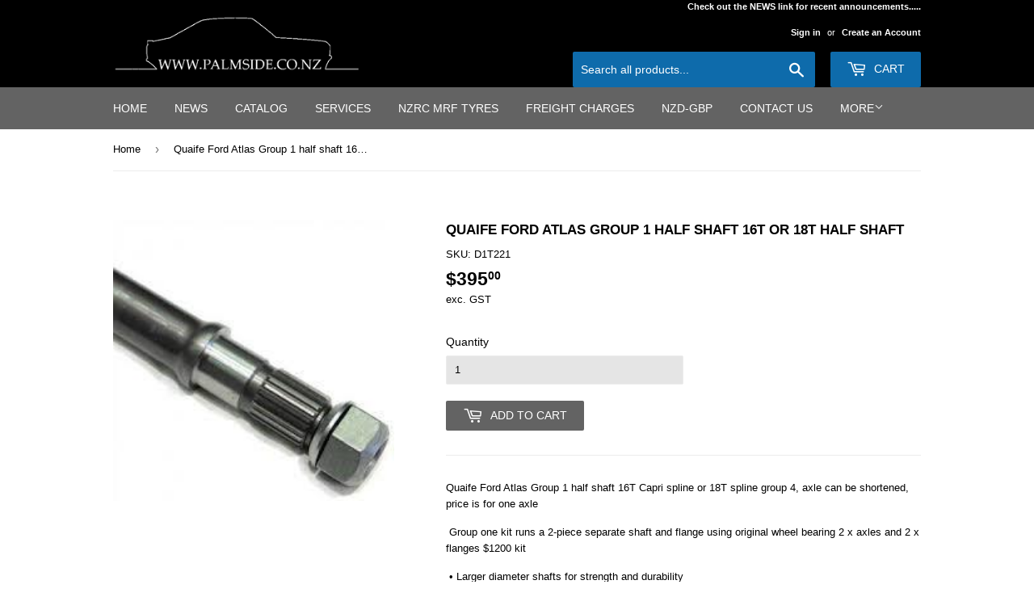

--- FILE ---
content_type: text/html; charset=utf-8
request_url: https://palmside.co.nz/products/atlas-group-1-half-shaft-16t-hd-half-shaft
body_size: 15815
content:
<!doctype html>
<!--[if lt IE 7]><html class="no-js lt-ie9 lt-ie8 lt-ie7" lang="en"> <![endif]-->
<!--[if IE 7]><html class="no-js lt-ie9 lt-ie8" lang="en"> <![endif]-->
<!--[if IE 8]><html class="no-js lt-ie9" lang="en"> <![endif]-->
<!--[if IE 9 ]><html class="ie9 no-js"> <![endif]-->
<!--[if (gt IE 9)|!(IE)]><!--> <html class="no-touch no-js"> <!--<![endif]-->
<head>
  <script>(function(H){H.className=H.className.replace(/\bno-js\b/,'js')})(document.documentElement)</script>
  <!-- Basic page needs ================================================== -->
  <meta charset="utf-8">
  <meta http-equiv="X-UA-Compatible" content="IE=edge,chrome=1">

  
  <link rel="shortcut icon" href="//palmside.co.nz/cdn/shop/files/favicon-1024_32x32.png?v=1613663688" type="image/png" />
  

  <!-- Title and description ================================================== -->
  <title>
  Quaife Ford Atlas Group 1 half shaft 16T or 18T Half Shaft &ndash; Palmside NZ
  </title>


  
    <meta name="description" content="Quaife Ford Atlas Group 1 half shaft 16T Capri spline or 18T spline group 4, axle can be shortened, price is for one axle  Group one kit runs a 2-piece separate shaft and flange using original wheel bearing 2 x axles and 2 x flanges $1200 kit  • Larger diameter shafts for strength and durability  • Flange is used to re">
  

  <!-- Product meta ================================================== -->
  <!-- /snippets/social-meta-tags.liquid -->




<meta property="og:site_name" content="Palmside NZ">
<meta property="og:url" content="https://palmside.co.nz/products/atlas-group-1-half-shaft-16t-hd-half-shaft">
<meta property="og:title" content="Quaife Ford Atlas Group 1 half shaft 16T or 18T Half Shaft">
<meta property="og:type" content="product">
<meta property="og:description" content="Quaife Ford Atlas Group 1 half shaft 16T Capri spline or 18T spline group 4, axle can be shortened, price is for one axle  Group one kit runs a 2-piece separate shaft and flange using original wheel bearing 2 x axles and 2 x flanges $1200 kit  • Larger diameter shafts for strength and durability  • Flange is used to re">

  <meta property="og:price:amount" content="395.00">
  <meta property="og:price:currency" content="NZD">

<meta property="og:image" content="http://palmside.co.nz/cdn/shop/products/e29e470031f2ba6d0399f2b822ce569c_540x_b633bacc-487b-4bfc-aa89-830731cbdd29_1200x1200.jpg?v=1621121347">
<meta property="og:image:secure_url" content="https://palmside.co.nz/cdn/shop/products/e29e470031f2ba6d0399f2b822ce569c_540x_b633bacc-487b-4bfc-aa89-830731cbdd29_1200x1200.jpg?v=1621121347">


<meta name="twitter:card" content="summary_large_image">
<meta name="twitter:title" content="Quaife Ford Atlas Group 1 half shaft 16T or 18T Half Shaft">
<meta name="twitter:description" content="Quaife Ford Atlas Group 1 half shaft 16T Capri spline or 18T spline group 4, axle can be shortened, price is for one axle  Group one kit runs a 2-piece separate shaft and flange using original wheel bearing 2 x axles and 2 x flanges $1200 kit  • Larger diameter shafts for strength and durability  • Flange is used to re">


  <!-- Helpers ================================================== -->
  <link rel="canonical" href="https://palmside.co.nz/products/atlas-group-1-half-shaft-16t-hd-half-shaft">
  <meta name="viewport" content="width=device-width,initial-scale=1">

  <!-- CSS ================================================== -->
  <link href="//palmside.co.nz/cdn/shop/t/3/assets/theme.scss.css?v=170783666304789381181767857713" rel="stylesheet" type="text/css" media="all" />
  




  <!-- Header hook for plugins ================================================== -->
  <script>window.performance && window.performance.mark && window.performance.mark('shopify.content_for_header.start');</script><meta id="shopify-digital-wallet" name="shopify-digital-wallet" content="/30990640/digital_wallets/dialog">
<link rel="alternate" type="application/json+oembed" href="https://palmside.co.nz/products/atlas-group-1-half-shaft-16t-hd-half-shaft.oembed">
<script async="async" src="/checkouts/internal/preloads.js?locale=en-NZ"></script>
<script id="shopify-features" type="application/json">{"accessToken":"57eb5f4102fde8d0499044daf8f35713","betas":["rich-media-storefront-analytics"],"domain":"palmside.co.nz","predictiveSearch":true,"shopId":30990640,"locale":"en"}</script>
<script>var Shopify = Shopify || {};
Shopify.shop = "palmside-nz-ltd.myshopify.com";
Shopify.locale = "en";
Shopify.currency = {"active":"NZD","rate":"1.0"};
Shopify.country = "NZ";
Shopify.theme = {"name":"Supply","id":12034342967,"schema_name":"Supply","schema_version":"3.1.0","theme_store_id":679,"role":"main"};
Shopify.theme.handle = "null";
Shopify.theme.style = {"id":null,"handle":null};
Shopify.cdnHost = "palmside.co.nz/cdn";
Shopify.routes = Shopify.routes || {};
Shopify.routes.root = "/";</script>
<script type="module">!function(o){(o.Shopify=o.Shopify||{}).modules=!0}(window);</script>
<script>!function(o){function n(){var o=[];function n(){o.push(Array.prototype.slice.apply(arguments))}return n.q=o,n}var t=o.Shopify=o.Shopify||{};t.loadFeatures=n(),t.autoloadFeatures=n()}(window);</script>
<script id="shop-js-analytics" type="application/json">{"pageType":"product"}</script>
<script defer="defer" async type="module" src="//palmside.co.nz/cdn/shopifycloud/shop-js/modules/v2/client.init-shop-cart-sync_BdyHc3Nr.en.esm.js"></script>
<script defer="defer" async type="module" src="//palmside.co.nz/cdn/shopifycloud/shop-js/modules/v2/chunk.common_Daul8nwZ.esm.js"></script>
<script type="module">
  await import("//palmside.co.nz/cdn/shopifycloud/shop-js/modules/v2/client.init-shop-cart-sync_BdyHc3Nr.en.esm.js");
await import("//palmside.co.nz/cdn/shopifycloud/shop-js/modules/v2/chunk.common_Daul8nwZ.esm.js");

  window.Shopify.SignInWithShop?.initShopCartSync?.({"fedCMEnabled":true,"windoidEnabled":true});

</script>
<script id="__st">var __st={"a":30990640,"offset":46800,"reqid":"59bc1c34-b06d-4c38-aa1c-7c92b3f54647-1768974807","pageurl":"palmside.co.nz\/products\/atlas-group-1-half-shaft-16t-hd-half-shaft","u":"8b83abe69e16","p":"product","rtyp":"product","rid":514418769975};</script>
<script>window.ShopifyPaypalV4VisibilityTracking = true;</script>
<script id="captcha-bootstrap">!function(){'use strict';const t='contact',e='account',n='new_comment',o=[[t,t],['blogs',n],['comments',n],[t,'customer']],c=[[e,'customer_login'],[e,'guest_login'],[e,'recover_customer_password'],[e,'create_customer']],r=t=>t.map((([t,e])=>`form[action*='/${t}']:not([data-nocaptcha='true']) input[name='form_type'][value='${e}']`)).join(','),a=t=>()=>t?[...document.querySelectorAll(t)].map((t=>t.form)):[];function s(){const t=[...o],e=r(t);return a(e)}const i='password',u='form_key',d=['recaptcha-v3-token','g-recaptcha-response','h-captcha-response',i],f=()=>{try{return window.sessionStorage}catch{return}},m='__shopify_v',_=t=>t.elements[u];function p(t,e,n=!1){try{const o=window.sessionStorage,c=JSON.parse(o.getItem(e)),{data:r}=function(t){const{data:e,action:n}=t;return t[m]||n?{data:e,action:n}:{data:t,action:n}}(c);for(const[e,n]of Object.entries(r))t.elements[e]&&(t.elements[e].value=n);n&&o.removeItem(e)}catch(o){console.error('form repopulation failed',{error:o})}}const l='form_type',E='cptcha';function T(t){t.dataset[E]=!0}const w=window,h=w.document,L='Shopify',v='ce_forms',y='captcha';let A=!1;((t,e)=>{const n=(g='f06e6c50-85a8-45c8-87d0-21a2b65856fe',I='https://cdn.shopify.com/shopifycloud/storefront-forms-hcaptcha/ce_storefront_forms_captcha_hcaptcha.v1.5.2.iife.js',D={infoText:'Protected by hCaptcha',privacyText:'Privacy',termsText:'Terms'},(t,e,n)=>{const o=w[L][v],c=o.bindForm;if(c)return c(t,g,e,D).then(n);var r;o.q.push([[t,g,e,D],n]),r=I,A||(h.body.append(Object.assign(h.createElement('script'),{id:'captcha-provider',async:!0,src:r})),A=!0)});var g,I,D;w[L]=w[L]||{},w[L][v]=w[L][v]||{},w[L][v].q=[],w[L][y]=w[L][y]||{},w[L][y].protect=function(t,e){n(t,void 0,e),T(t)},Object.freeze(w[L][y]),function(t,e,n,w,h,L){const[v,y,A,g]=function(t,e,n){const i=e?o:[],u=t?c:[],d=[...i,...u],f=r(d),m=r(i),_=r(d.filter((([t,e])=>n.includes(e))));return[a(f),a(m),a(_),s()]}(w,h,L),I=t=>{const e=t.target;return e instanceof HTMLFormElement?e:e&&e.form},D=t=>v().includes(t);t.addEventListener('submit',(t=>{const e=I(t);if(!e)return;const n=D(e)&&!e.dataset.hcaptchaBound&&!e.dataset.recaptchaBound,o=_(e),c=g().includes(e)&&(!o||!o.value);(n||c)&&t.preventDefault(),c&&!n&&(function(t){try{if(!f())return;!function(t){const e=f();if(!e)return;const n=_(t);if(!n)return;const o=n.value;o&&e.removeItem(o)}(t);const e=Array.from(Array(32),(()=>Math.random().toString(36)[2])).join('');!function(t,e){_(t)||t.append(Object.assign(document.createElement('input'),{type:'hidden',name:u})),t.elements[u].value=e}(t,e),function(t,e){const n=f();if(!n)return;const o=[...t.querySelectorAll(`input[type='${i}']`)].map((({name:t})=>t)),c=[...d,...o],r={};for(const[a,s]of new FormData(t).entries())c.includes(a)||(r[a]=s);n.setItem(e,JSON.stringify({[m]:1,action:t.action,data:r}))}(t,e)}catch(e){console.error('failed to persist form',e)}}(e),e.submit())}));const S=(t,e)=>{t&&!t.dataset[E]&&(n(t,e.some((e=>e===t))),T(t))};for(const o of['focusin','change'])t.addEventListener(o,(t=>{const e=I(t);D(e)&&S(e,y())}));const B=e.get('form_key'),M=e.get(l),P=B&&M;t.addEventListener('DOMContentLoaded',(()=>{const t=y();if(P)for(const e of t)e.elements[l].value===M&&p(e,B);[...new Set([...A(),...v().filter((t=>'true'===t.dataset.shopifyCaptcha))])].forEach((e=>S(e,t)))}))}(h,new URLSearchParams(w.location.search),n,t,e,['guest_login'])})(!0,!0)}();</script>
<script integrity="sha256-4kQ18oKyAcykRKYeNunJcIwy7WH5gtpwJnB7kiuLZ1E=" data-source-attribution="shopify.loadfeatures" defer="defer" src="//palmside.co.nz/cdn/shopifycloud/storefront/assets/storefront/load_feature-a0a9edcb.js" crossorigin="anonymous"></script>
<script data-source-attribution="shopify.dynamic_checkout.dynamic.init">var Shopify=Shopify||{};Shopify.PaymentButton=Shopify.PaymentButton||{isStorefrontPortableWallets:!0,init:function(){window.Shopify.PaymentButton.init=function(){};var t=document.createElement("script");t.src="https://palmside.co.nz/cdn/shopifycloud/portable-wallets/latest/portable-wallets.en.js",t.type="module",document.head.appendChild(t)}};
</script>
<script data-source-attribution="shopify.dynamic_checkout.buyer_consent">
  function portableWalletsHideBuyerConsent(e){var t=document.getElementById("shopify-buyer-consent"),n=document.getElementById("shopify-subscription-policy-button");t&&n&&(t.classList.add("hidden"),t.setAttribute("aria-hidden","true"),n.removeEventListener("click",e))}function portableWalletsShowBuyerConsent(e){var t=document.getElementById("shopify-buyer-consent"),n=document.getElementById("shopify-subscription-policy-button");t&&n&&(t.classList.remove("hidden"),t.removeAttribute("aria-hidden"),n.addEventListener("click",e))}window.Shopify?.PaymentButton&&(window.Shopify.PaymentButton.hideBuyerConsent=portableWalletsHideBuyerConsent,window.Shopify.PaymentButton.showBuyerConsent=portableWalletsShowBuyerConsent);
</script>
<script data-source-attribution="shopify.dynamic_checkout.cart.bootstrap">document.addEventListener("DOMContentLoaded",(function(){function t(){return document.querySelector("shopify-accelerated-checkout-cart, shopify-accelerated-checkout")}if(t())Shopify.PaymentButton.init();else{new MutationObserver((function(e,n){t()&&(Shopify.PaymentButton.init(),n.disconnect())})).observe(document.body,{childList:!0,subtree:!0})}}));
</script>

<script>window.performance && window.performance.mark && window.performance.mark('shopify.content_for_header.end');</script>

  

<!--[if lt IE 9]>
<script src="//cdnjs.cloudflare.com/ajax/libs/html5shiv/3.7.2/html5shiv.min.js" type="text/javascript"></script>
<script src="//palmside.co.nz/cdn/shop/t/3/assets/respond.min.js?v=1052" type="text/javascript"></script>
<link href="//palmside.co.nz/cdn/shop/t/3/assets/respond-proxy.html" id="respond-proxy" rel="respond-proxy" />
<link href="//palmside.co.nz/search?q=4ec92b177b18c83d938c5da0029a3382" id="respond-redirect" rel="respond-redirect" />
<script src="//palmside.co.nz/search?q=4ec92b177b18c83d938c5da0029a3382" type="text/javascript"></script>
<![endif]-->
<!--[if (lte IE 9) ]><script src="//palmside.co.nz/cdn/shop/t/3/assets/match-media.min.js?v=1052" type="text/javascript"></script><![endif]-->


  
  

  <script src="//palmside.co.nz/cdn/shop/t/3/assets/jquery-2.2.3.min.js?v=58211863146907186831520493464" type="text/javascript"></script>

  <!--[if (gt IE 9)|!(IE)]><!--><script src="//palmside.co.nz/cdn/shop/t/3/assets/lazysizes.min.js?v=8147953233334221341520493464" async="async"></script><!--<![endif]-->
  <!--[if lte IE 9]><script src="//palmside.co.nz/cdn/shop/t/3/assets/lazysizes.min.js?v=8147953233334221341520493464"></script><![endif]-->

  <!--[if (gt IE 9)|!(IE)]><!--><script src="//palmside.co.nz/cdn/shop/t/3/assets/vendor.js?v=36233103725173156861520493465" defer="defer"></script><!--<![endif]-->
  <!--[if lte IE 9]><script src="//palmside.co.nz/cdn/shop/t/3/assets/vendor.js?v=36233103725173156861520493465"></script><![endif]-->

  <!--[if (gt IE 9)|!(IE)]><!--><script src="//palmside.co.nz/cdn/shop/t/3/assets/theme.js?v=38271091132627459361709817953" defer="defer"></script><!--<![endif]-->
  <!--[if lte IE 9]><script src="//palmside.co.nz/cdn/shop/t/3/assets/theme.js?v=38271091132627459361709817953"></script><![endif]-->


<link href="https://cdn.shopify.com/extensions/019bd76e-f981-7580-9227-e5919beef557/magical-mandatory-fees-191/assets/magical-mandatory-fees.css" rel="stylesheet" type="text/css" media="all">
<link href="https://monorail-edge.shopifysvc.com" rel="dns-prefetch">
<script>(function(){if ("sendBeacon" in navigator && "performance" in window) {try {var session_token_from_headers = performance.getEntriesByType('navigation')[0].serverTiming.find(x => x.name == '_s').description;} catch {var session_token_from_headers = undefined;}var session_cookie_matches = document.cookie.match(/_shopify_s=([^;]*)/);var session_token_from_cookie = session_cookie_matches && session_cookie_matches.length === 2 ? session_cookie_matches[1] : "";var session_token = session_token_from_headers || session_token_from_cookie || "";function handle_abandonment_event(e) {var entries = performance.getEntries().filter(function(entry) {return /monorail-edge.shopifysvc.com/.test(entry.name);});if (!window.abandonment_tracked && entries.length === 0) {window.abandonment_tracked = true;var currentMs = Date.now();var navigation_start = performance.timing.navigationStart;var payload = {shop_id: 30990640,url: window.location.href,navigation_start,duration: currentMs - navigation_start,session_token,page_type: "product"};window.navigator.sendBeacon("https://monorail-edge.shopifysvc.com/v1/produce", JSON.stringify({schema_id: "online_store_buyer_site_abandonment/1.1",payload: payload,metadata: {event_created_at_ms: currentMs,event_sent_at_ms: currentMs}}));}}window.addEventListener('pagehide', handle_abandonment_event);}}());</script>
<script id="web-pixels-manager-setup">(function e(e,d,r,n,o){if(void 0===o&&(o={}),!Boolean(null===(a=null===(i=window.Shopify)||void 0===i?void 0:i.analytics)||void 0===a?void 0:a.replayQueue)){var i,a;window.Shopify=window.Shopify||{};var t=window.Shopify;t.analytics=t.analytics||{};var s=t.analytics;s.replayQueue=[],s.publish=function(e,d,r){return s.replayQueue.push([e,d,r]),!0};try{self.performance.mark("wpm:start")}catch(e){}var l=function(){var e={modern:/Edge?\/(1{2}[4-9]|1[2-9]\d|[2-9]\d{2}|\d{4,})\.\d+(\.\d+|)|Firefox\/(1{2}[4-9]|1[2-9]\d|[2-9]\d{2}|\d{4,})\.\d+(\.\d+|)|Chrom(ium|e)\/(9{2}|\d{3,})\.\d+(\.\d+|)|(Maci|X1{2}).+ Version\/(15\.\d+|(1[6-9]|[2-9]\d|\d{3,})\.\d+)([,.]\d+|)( \(\w+\)|)( Mobile\/\w+|) Safari\/|Chrome.+OPR\/(9{2}|\d{3,})\.\d+\.\d+|(CPU[ +]OS|iPhone[ +]OS|CPU[ +]iPhone|CPU IPhone OS|CPU iPad OS)[ +]+(15[._]\d+|(1[6-9]|[2-9]\d|\d{3,})[._]\d+)([._]\d+|)|Android:?[ /-](13[3-9]|1[4-9]\d|[2-9]\d{2}|\d{4,})(\.\d+|)(\.\d+|)|Android.+Firefox\/(13[5-9]|1[4-9]\d|[2-9]\d{2}|\d{4,})\.\d+(\.\d+|)|Android.+Chrom(ium|e)\/(13[3-9]|1[4-9]\d|[2-9]\d{2}|\d{4,})\.\d+(\.\d+|)|SamsungBrowser\/([2-9]\d|\d{3,})\.\d+/,legacy:/Edge?\/(1[6-9]|[2-9]\d|\d{3,})\.\d+(\.\d+|)|Firefox\/(5[4-9]|[6-9]\d|\d{3,})\.\d+(\.\d+|)|Chrom(ium|e)\/(5[1-9]|[6-9]\d|\d{3,})\.\d+(\.\d+|)([\d.]+$|.*Safari\/(?![\d.]+ Edge\/[\d.]+$))|(Maci|X1{2}).+ Version\/(10\.\d+|(1[1-9]|[2-9]\d|\d{3,})\.\d+)([,.]\d+|)( \(\w+\)|)( Mobile\/\w+|) Safari\/|Chrome.+OPR\/(3[89]|[4-9]\d|\d{3,})\.\d+\.\d+|(CPU[ +]OS|iPhone[ +]OS|CPU[ +]iPhone|CPU IPhone OS|CPU iPad OS)[ +]+(10[._]\d+|(1[1-9]|[2-9]\d|\d{3,})[._]\d+)([._]\d+|)|Android:?[ /-](13[3-9]|1[4-9]\d|[2-9]\d{2}|\d{4,})(\.\d+|)(\.\d+|)|Mobile Safari.+OPR\/([89]\d|\d{3,})\.\d+\.\d+|Android.+Firefox\/(13[5-9]|1[4-9]\d|[2-9]\d{2}|\d{4,})\.\d+(\.\d+|)|Android.+Chrom(ium|e)\/(13[3-9]|1[4-9]\d|[2-9]\d{2}|\d{4,})\.\d+(\.\d+|)|Android.+(UC? ?Browser|UCWEB|U3)[ /]?(15\.([5-9]|\d{2,})|(1[6-9]|[2-9]\d|\d{3,})\.\d+)\.\d+|SamsungBrowser\/(5\.\d+|([6-9]|\d{2,})\.\d+)|Android.+MQ{2}Browser\/(14(\.(9|\d{2,})|)|(1[5-9]|[2-9]\d|\d{3,})(\.\d+|))(\.\d+|)|K[Aa][Ii]OS\/(3\.\d+|([4-9]|\d{2,})\.\d+)(\.\d+|)/},d=e.modern,r=e.legacy,n=navigator.userAgent;return n.match(d)?"modern":n.match(r)?"legacy":"unknown"}(),u="modern"===l?"modern":"legacy",c=(null!=n?n:{modern:"",legacy:""})[u],f=function(e){return[e.baseUrl,"/wpm","/b",e.hashVersion,"modern"===e.buildTarget?"m":"l",".js"].join("")}({baseUrl:d,hashVersion:r,buildTarget:u}),m=function(e){var d=e.version,r=e.bundleTarget,n=e.surface,o=e.pageUrl,i=e.monorailEndpoint;return{emit:function(e){var a=e.status,t=e.errorMsg,s=(new Date).getTime(),l=JSON.stringify({metadata:{event_sent_at_ms:s},events:[{schema_id:"web_pixels_manager_load/3.1",payload:{version:d,bundle_target:r,page_url:o,status:a,surface:n,error_msg:t},metadata:{event_created_at_ms:s}}]});if(!i)return console&&console.warn&&console.warn("[Web Pixels Manager] No Monorail endpoint provided, skipping logging."),!1;try{return self.navigator.sendBeacon.bind(self.navigator)(i,l)}catch(e){}var u=new XMLHttpRequest;try{return u.open("POST",i,!0),u.setRequestHeader("Content-Type","text/plain"),u.send(l),!0}catch(e){return console&&console.warn&&console.warn("[Web Pixels Manager] Got an unhandled error while logging to Monorail."),!1}}}}({version:r,bundleTarget:l,surface:e.surface,pageUrl:self.location.href,monorailEndpoint:e.monorailEndpoint});try{o.browserTarget=l,function(e){var d=e.src,r=e.async,n=void 0===r||r,o=e.onload,i=e.onerror,a=e.sri,t=e.scriptDataAttributes,s=void 0===t?{}:t,l=document.createElement("script"),u=document.querySelector("head"),c=document.querySelector("body");if(l.async=n,l.src=d,a&&(l.integrity=a,l.crossOrigin="anonymous"),s)for(var f in s)if(Object.prototype.hasOwnProperty.call(s,f))try{l.dataset[f]=s[f]}catch(e){}if(o&&l.addEventListener("load",o),i&&l.addEventListener("error",i),u)u.appendChild(l);else{if(!c)throw new Error("Did not find a head or body element to append the script");c.appendChild(l)}}({src:f,async:!0,onload:function(){if(!function(){var e,d;return Boolean(null===(d=null===(e=window.Shopify)||void 0===e?void 0:e.analytics)||void 0===d?void 0:d.initialized)}()){var d=window.webPixelsManager.init(e)||void 0;if(d){var r=window.Shopify.analytics;r.replayQueue.forEach((function(e){var r=e[0],n=e[1],o=e[2];d.publishCustomEvent(r,n,o)})),r.replayQueue=[],r.publish=d.publishCustomEvent,r.visitor=d.visitor,r.initialized=!0}}},onerror:function(){return m.emit({status:"failed",errorMsg:"".concat(f," has failed to load")})},sri:function(e){var d=/^sha384-[A-Za-z0-9+/=]+$/;return"string"==typeof e&&d.test(e)}(c)?c:"",scriptDataAttributes:o}),m.emit({status:"loading"})}catch(e){m.emit({status:"failed",errorMsg:(null==e?void 0:e.message)||"Unknown error"})}}})({shopId: 30990640,storefrontBaseUrl: "https://palmside.co.nz",extensionsBaseUrl: "https://extensions.shopifycdn.com/cdn/shopifycloud/web-pixels-manager",monorailEndpoint: "https://monorail-edge.shopifysvc.com/unstable/produce_batch",surface: "storefront-renderer",enabledBetaFlags: ["2dca8a86"],webPixelsConfigList: [{"id":"644284581","configuration":"{\"config\":\"{\\\"pixel_id\\\":\\\"G-CG3QH63M82\\\",\\\"gtag_events\\\":[{\\\"type\\\":\\\"purchase\\\",\\\"action_label\\\":\\\"G-CG3QH63M82\\\"},{\\\"type\\\":\\\"page_view\\\",\\\"action_label\\\":\\\"G-CG3QH63M82\\\"},{\\\"type\\\":\\\"view_item\\\",\\\"action_label\\\":\\\"G-CG3QH63M82\\\"},{\\\"type\\\":\\\"search\\\",\\\"action_label\\\":\\\"G-CG3QH63M82\\\"},{\\\"type\\\":\\\"add_to_cart\\\",\\\"action_label\\\":\\\"G-CG3QH63M82\\\"},{\\\"type\\\":\\\"begin_checkout\\\",\\\"action_label\\\":\\\"G-CG3QH63M82\\\"},{\\\"type\\\":\\\"add_payment_info\\\",\\\"action_label\\\":\\\"G-CG3QH63M82\\\"}],\\\"enable_monitoring_mode\\\":false}\"}","eventPayloadVersion":"v1","runtimeContext":"OPEN","scriptVersion":"b2a88bafab3e21179ed38636efcd8a93","type":"APP","apiClientId":1780363,"privacyPurposes":[],"dataSharingAdjustments":{"protectedCustomerApprovalScopes":["read_customer_address","read_customer_email","read_customer_name","read_customer_personal_data","read_customer_phone"]}},{"id":"shopify-app-pixel","configuration":"{}","eventPayloadVersion":"v1","runtimeContext":"STRICT","scriptVersion":"0450","apiClientId":"shopify-pixel","type":"APP","privacyPurposes":["ANALYTICS","MARKETING"]},{"id":"shopify-custom-pixel","eventPayloadVersion":"v1","runtimeContext":"LAX","scriptVersion":"0450","apiClientId":"shopify-pixel","type":"CUSTOM","privacyPurposes":["ANALYTICS","MARKETING"]}],isMerchantRequest: false,initData: {"shop":{"name":"Palmside NZ","paymentSettings":{"currencyCode":"NZD"},"myshopifyDomain":"palmside-nz-ltd.myshopify.com","countryCode":"NZ","storefrontUrl":"https:\/\/palmside.co.nz"},"customer":null,"cart":null,"checkout":null,"productVariants":[{"price":{"amount":395.0,"currencyCode":"NZD"},"product":{"title":"Quaife Ford Atlas Group 1 half shaft 16T or 18T Half Shaft","vendor":"Quaife","id":"514418769975","untranslatedTitle":"Quaife Ford Atlas Group 1 half shaft 16T or 18T Half Shaft","url":"\/products\/atlas-group-1-half-shaft-16t-hd-half-shaft","type":"Axle"},"id":"6944177061943","image":{"src":"\/\/palmside.co.nz\/cdn\/shop\/products\/e29e470031f2ba6d0399f2b822ce569c_540x_b633bacc-487b-4bfc-aa89-830731cbdd29.jpg?v=1621121347"},"sku":"D1T221","title":"Default Title","untranslatedTitle":"Default Title"}],"purchasingCompany":null},},"https://palmside.co.nz/cdn","fcfee988w5aeb613cpc8e4bc33m6693e112",{"modern":"","legacy":""},{"shopId":"30990640","storefrontBaseUrl":"https:\/\/palmside.co.nz","extensionBaseUrl":"https:\/\/extensions.shopifycdn.com\/cdn\/shopifycloud\/web-pixels-manager","surface":"storefront-renderer","enabledBetaFlags":"[\"2dca8a86\"]","isMerchantRequest":"false","hashVersion":"fcfee988w5aeb613cpc8e4bc33m6693e112","publish":"custom","events":"[[\"page_viewed\",{}],[\"product_viewed\",{\"productVariant\":{\"price\":{\"amount\":395.0,\"currencyCode\":\"NZD\"},\"product\":{\"title\":\"Quaife Ford Atlas Group 1 half shaft 16T or 18T Half Shaft\",\"vendor\":\"Quaife\",\"id\":\"514418769975\",\"untranslatedTitle\":\"Quaife Ford Atlas Group 1 half shaft 16T or 18T Half Shaft\",\"url\":\"\/products\/atlas-group-1-half-shaft-16t-hd-half-shaft\",\"type\":\"Axle\"},\"id\":\"6944177061943\",\"image\":{\"src\":\"\/\/palmside.co.nz\/cdn\/shop\/products\/e29e470031f2ba6d0399f2b822ce569c_540x_b633bacc-487b-4bfc-aa89-830731cbdd29.jpg?v=1621121347\"},\"sku\":\"D1T221\",\"title\":\"Default Title\",\"untranslatedTitle\":\"Default Title\"}}]]"});</script><script>
  window.ShopifyAnalytics = window.ShopifyAnalytics || {};
  window.ShopifyAnalytics.meta = window.ShopifyAnalytics.meta || {};
  window.ShopifyAnalytics.meta.currency = 'NZD';
  var meta = {"product":{"id":514418769975,"gid":"gid:\/\/shopify\/Product\/514418769975","vendor":"Quaife","type":"Axle","handle":"atlas-group-1-half-shaft-16t-hd-half-shaft","variants":[{"id":6944177061943,"price":39500,"name":"Quaife Ford Atlas Group 1 half shaft 16T or 18T Half Shaft","public_title":null,"sku":"D1T221"}],"remote":false},"page":{"pageType":"product","resourceType":"product","resourceId":514418769975,"requestId":"59bc1c34-b06d-4c38-aa1c-7c92b3f54647-1768974807"}};
  for (var attr in meta) {
    window.ShopifyAnalytics.meta[attr] = meta[attr];
  }
</script>
<script class="analytics">
  (function () {
    var customDocumentWrite = function(content) {
      var jquery = null;

      if (window.jQuery) {
        jquery = window.jQuery;
      } else if (window.Checkout && window.Checkout.$) {
        jquery = window.Checkout.$;
      }

      if (jquery) {
        jquery('body').append(content);
      }
    };

    var hasLoggedConversion = function(token) {
      if (token) {
        return document.cookie.indexOf('loggedConversion=' + token) !== -1;
      }
      return false;
    }

    var setCookieIfConversion = function(token) {
      if (token) {
        var twoMonthsFromNow = new Date(Date.now());
        twoMonthsFromNow.setMonth(twoMonthsFromNow.getMonth() + 2);

        document.cookie = 'loggedConversion=' + token + '; expires=' + twoMonthsFromNow;
      }
    }

    var trekkie = window.ShopifyAnalytics.lib = window.trekkie = window.trekkie || [];
    if (trekkie.integrations) {
      return;
    }
    trekkie.methods = [
      'identify',
      'page',
      'ready',
      'track',
      'trackForm',
      'trackLink'
    ];
    trekkie.factory = function(method) {
      return function() {
        var args = Array.prototype.slice.call(arguments);
        args.unshift(method);
        trekkie.push(args);
        return trekkie;
      };
    };
    for (var i = 0; i < trekkie.methods.length; i++) {
      var key = trekkie.methods[i];
      trekkie[key] = trekkie.factory(key);
    }
    trekkie.load = function(config) {
      trekkie.config = config || {};
      trekkie.config.initialDocumentCookie = document.cookie;
      var first = document.getElementsByTagName('script')[0];
      var script = document.createElement('script');
      script.type = 'text/javascript';
      script.onerror = function(e) {
        var scriptFallback = document.createElement('script');
        scriptFallback.type = 'text/javascript';
        scriptFallback.onerror = function(error) {
                var Monorail = {
      produce: function produce(monorailDomain, schemaId, payload) {
        var currentMs = new Date().getTime();
        var event = {
          schema_id: schemaId,
          payload: payload,
          metadata: {
            event_created_at_ms: currentMs,
            event_sent_at_ms: currentMs
          }
        };
        return Monorail.sendRequest("https://" + monorailDomain + "/v1/produce", JSON.stringify(event));
      },
      sendRequest: function sendRequest(endpointUrl, payload) {
        // Try the sendBeacon API
        if (window && window.navigator && typeof window.navigator.sendBeacon === 'function' && typeof window.Blob === 'function' && !Monorail.isIos12()) {
          var blobData = new window.Blob([payload], {
            type: 'text/plain'
          });

          if (window.navigator.sendBeacon(endpointUrl, blobData)) {
            return true;
          } // sendBeacon was not successful

        } // XHR beacon

        var xhr = new XMLHttpRequest();

        try {
          xhr.open('POST', endpointUrl);
          xhr.setRequestHeader('Content-Type', 'text/plain');
          xhr.send(payload);
        } catch (e) {
          console.log(e);
        }

        return false;
      },
      isIos12: function isIos12() {
        return window.navigator.userAgent.lastIndexOf('iPhone; CPU iPhone OS 12_') !== -1 || window.navigator.userAgent.lastIndexOf('iPad; CPU OS 12_') !== -1;
      }
    };
    Monorail.produce('monorail-edge.shopifysvc.com',
      'trekkie_storefront_load_errors/1.1',
      {shop_id: 30990640,
      theme_id: 12034342967,
      app_name: "storefront",
      context_url: window.location.href,
      source_url: "//palmside.co.nz/cdn/s/trekkie.storefront.cd680fe47e6c39ca5d5df5f0a32d569bc48c0f27.min.js"});

        };
        scriptFallback.async = true;
        scriptFallback.src = '//palmside.co.nz/cdn/s/trekkie.storefront.cd680fe47e6c39ca5d5df5f0a32d569bc48c0f27.min.js';
        first.parentNode.insertBefore(scriptFallback, first);
      };
      script.async = true;
      script.src = '//palmside.co.nz/cdn/s/trekkie.storefront.cd680fe47e6c39ca5d5df5f0a32d569bc48c0f27.min.js';
      first.parentNode.insertBefore(script, first);
    };
    trekkie.load(
      {"Trekkie":{"appName":"storefront","development":false,"defaultAttributes":{"shopId":30990640,"isMerchantRequest":null,"themeId":12034342967,"themeCityHash":"17758954371974503852","contentLanguage":"en","currency":"NZD","eventMetadataId":"15ad3621-fdcd-4f29-be4b-4a2c4ee0d657"},"isServerSideCookieWritingEnabled":true,"monorailRegion":"shop_domain","enabledBetaFlags":["65f19447"]},"Session Attribution":{},"S2S":{"facebookCapiEnabled":false,"source":"trekkie-storefront-renderer","apiClientId":580111}}
    );

    var loaded = false;
    trekkie.ready(function() {
      if (loaded) return;
      loaded = true;

      window.ShopifyAnalytics.lib = window.trekkie;

      var originalDocumentWrite = document.write;
      document.write = customDocumentWrite;
      try { window.ShopifyAnalytics.merchantGoogleAnalytics.call(this); } catch(error) {};
      document.write = originalDocumentWrite;

      window.ShopifyAnalytics.lib.page(null,{"pageType":"product","resourceType":"product","resourceId":514418769975,"requestId":"59bc1c34-b06d-4c38-aa1c-7c92b3f54647-1768974807","shopifyEmitted":true});

      var match = window.location.pathname.match(/checkouts\/(.+)\/(thank_you|post_purchase)/)
      var token = match? match[1]: undefined;
      if (!hasLoggedConversion(token)) {
        setCookieIfConversion(token);
        window.ShopifyAnalytics.lib.track("Viewed Product",{"currency":"NZD","variantId":6944177061943,"productId":514418769975,"productGid":"gid:\/\/shopify\/Product\/514418769975","name":"Quaife Ford Atlas Group 1 half shaft 16T or 18T Half Shaft","price":"395.00","sku":"D1T221","brand":"Quaife","variant":null,"category":"Axle","nonInteraction":true,"remote":false},undefined,undefined,{"shopifyEmitted":true});
      window.ShopifyAnalytics.lib.track("monorail:\/\/trekkie_storefront_viewed_product\/1.1",{"currency":"NZD","variantId":6944177061943,"productId":514418769975,"productGid":"gid:\/\/shopify\/Product\/514418769975","name":"Quaife Ford Atlas Group 1 half shaft 16T or 18T Half Shaft","price":"395.00","sku":"D1T221","brand":"Quaife","variant":null,"category":"Axle","nonInteraction":true,"remote":false,"referer":"https:\/\/palmside.co.nz\/products\/atlas-group-1-half-shaft-16t-hd-half-shaft"});
      }
    });


        var eventsListenerScript = document.createElement('script');
        eventsListenerScript.async = true;
        eventsListenerScript.src = "//palmside.co.nz/cdn/shopifycloud/storefront/assets/shop_events_listener-3da45d37.js";
        document.getElementsByTagName('head')[0].appendChild(eventsListenerScript);

})();</script>
  <script>
  if (!window.ga || (window.ga && typeof window.ga !== 'function')) {
    window.ga = function ga() {
      (window.ga.q = window.ga.q || []).push(arguments);
      if (window.Shopify && window.Shopify.analytics && typeof window.Shopify.analytics.publish === 'function') {
        window.Shopify.analytics.publish("ga_stub_called", {}, {sendTo: "google_osp_migration"});
      }
      console.error("Shopify's Google Analytics stub called with:", Array.from(arguments), "\nSee https://help.shopify.com/manual/promoting-marketing/pixels/pixel-migration#google for more information.");
    };
    if (window.Shopify && window.Shopify.analytics && typeof window.Shopify.analytics.publish === 'function') {
      window.Shopify.analytics.publish("ga_stub_initialized", {}, {sendTo: "google_osp_migration"});
    }
  }
</script>
<script
  defer
  src="https://palmside.co.nz/cdn/shopifycloud/perf-kit/shopify-perf-kit-3.0.4.min.js"
  data-application="storefront-renderer"
  data-shop-id="30990640"
  data-render-region="gcp-us-central1"
  data-page-type="product"
  data-theme-instance-id="12034342967"
  data-theme-name="Supply"
  data-theme-version="3.1.0"
  data-monorail-region="shop_domain"
  data-resource-timing-sampling-rate="10"
  data-shs="true"
  data-shs-beacon="true"
  data-shs-export-with-fetch="true"
  data-shs-logs-sample-rate="1"
  data-shs-beacon-endpoint="https://palmside.co.nz/api/collect"
></script>
</head>

<body id="quaife-ford-atlas-group-1-half-shaft-16t-or-18t-half-shaft" class="template-product" >

  <div id="shopify-section-header" class="shopify-section header-section"><header class="site-header" role="banner" data-section-id="header" data-section-type="header-section">
  <div class="wrapper">

    <div class="grid--full">
      <div class="grid-item large--one-half">
        
          <div class="h1 header-logo" itemscope itemtype="http://schema.org/Organization">
        
          
          

          <a href="/" itemprop="url">
            <div class="lazyload__image-wrapper no-js" style="max-width:305px;">
              <div style="padding-top:22.51023192360164%;">
                <img class="lazyload js"
                  data-src="//palmside.co.nz/cdn/shop/files/palmside-logo_6428b579-a0b1-4e9b-ab45-7742ac88af48_{width}x.png?v=1613663046"
                  data-widths="[180, 360, 540, 720, 900, 1080, 1296, 1512, 1728, 2048]"
                  data-aspectratio="4.442424242424242"
                  data-sizes="auto"
                  alt="Palmside NZ"
                  style="width:305px;">
              </div>
            </div>
            <noscript>
              
              <img src="//palmside.co.nz/cdn/shop/files/palmside-logo_6428b579-a0b1-4e9b-ab45-7742ac88af48_305x.png?v=1613663046"
                srcset="//palmside.co.nz/cdn/shop/files/palmside-logo_6428b579-a0b1-4e9b-ab45-7742ac88af48_305x.png?v=1613663046 1x, //palmside.co.nz/cdn/shop/files/palmside-logo_6428b579-a0b1-4e9b-ab45-7742ac88af48_305x@2x.png?v=1613663046 2x"
                alt="Palmside NZ"
                itemprop="logo"
                style="max-width:305px;">
            </noscript>
          </a>
          
        
          </div>
        
      </div>

      <div class="grid-item large--one-half text-center large--text-right">
        
          <div class="site-header--text-links">
            
              
                <a href="/blogs/news">
              

                <p>Check out the NEWS link for recent announcements.....</p>

              
                </a>
              
            

            
              <span class="site-header--meta-links medium-down--hide">
                
                  <a href="/account/login" id="customer_login_link">Sign in</a>
                  <span class="site-header--spacer">or</span>
                  <a href="/account/register" id="customer_register_link">Create an Account</a>
                
              </span>
            
          </div>

          <br class="medium-down--hide">
        

        <form action="/search" method="get" class="search-bar" role="search">
  <input type="hidden" name="type" value="product">

  <input type="search" name="q" value="" placeholder="Search all products..." aria-label="Search all products...">
  <button type="submit" class="search-bar--submit icon-fallback-text">
    <span class="icon icon-search" aria-hidden="true"></span>
    <span class="fallback-text">Search</span>
  </button>
</form>


        <a href="/cart" class="header-cart-btn cart-toggle">
          <span class="icon icon-cart"></span>
          Cart <span class="cart-count cart-badge--desktop hidden-count">0</span>
        </a>
      </div>
    </div>

  </div>
</header>

<div id="mobileNavBar">
  <div class="display-table-cell">
    <button class="menu-toggle mobileNavBar-link" aria-controls="navBar" aria-expanded="false"><span class="icon icon-hamburger" aria-hidden="true"></span>Menu</button>
  </div>
  <div class="display-table-cell">
    <a href="/cart" class="cart-toggle mobileNavBar-link">
      <span class="icon icon-cart"></span>
      Cart <span class="cart-count hidden-count">0</span>
    </a>
  </div>
</div>

<nav class="nav-bar" id="navBar" role="navigation">
  <div class="wrapper">
    <form action="/search" method="get" class="search-bar" role="search">
  <input type="hidden" name="type" value="product">

  <input type="search" name="q" value="" placeholder="Search all products..." aria-label="Search all products...">
  <button type="submit" class="search-bar--submit icon-fallback-text">
    <span class="icon icon-search" aria-hidden="true"></span>
    <span class="fallback-text">Search</span>
  </button>
</form>

    <ul class="mobile-nav" id="MobileNav">
  
  
    
      <li>
        <a
          href="/"
          class="mobile-nav--link"
          data-meganav-type="child"
          >
            Home
        </a>
      </li>
    
  
    
      <li>
        <a
          href="/blogs/news"
          class="mobile-nav--link"
          data-meganav-type="child"
          >
            News
        </a>
      </li>
    
  
    
      <li>
        <a
          href="/pages/catalog"
          class="mobile-nav--link"
          data-meganav-type="child"
          >
            Catalog
        </a>
      </li>
    
  
    
      <li>
        <a
          href="/pages/services"
          class="mobile-nav--link"
          data-meganav-type="child"
          >
            Services
        </a>
      </li>
    
  
    
      <li>
        <a
          href="/pages/mrf-nzrc"
          class="mobile-nav--link"
          data-meganav-type="child"
          >
            NZRC MRF Tyres
        </a>
      </li>
    
  
    
      <li>
        <a
          href="/pages/freight-charges"
          class="mobile-nav--link"
          data-meganav-type="child"
          >
            Freight Charges
        </a>
      </li>
    
  
    
      <li>
        <a
          href="/pages/nzd-gbp"
          class="mobile-nav--link"
          data-meganav-type="child"
          >
            NZD-GBP
        </a>
      </li>
    
  
    
      <li>
        <a
          href="/pages/contact-us"
          class="mobile-nav--link"
          data-meganav-type="child"
          >
            Contact Us
        </a>
      </li>
    
  
    
      <li>
        <a
          href="/pages/about-us"
          class="mobile-nav--link"
          data-meganav-type="child"
          >
            About Us
        </a>
      </li>
    
  

  
    
      <li class="customer-navlink large--hide"><a href="/account/login" id="customer_login_link">Sign in</a></li>
      <li class="customer-navlink large--hide"><a href="/account/register" id="customer_register_link">Create an Account</a></li>
    
  
</ul>

    <ul class="site-nav" id="AccessibleNav">
  
  
    
      <li>
        <a
          href="/"
          class="site-nav--link"
          data-meganav-type="child"
          >
            Home
        </a>
      </li>
    
  
    
      <li>
        <a
          href="/blogs/news"
          class="site-nav--link"
          data-meganav-type="child"
          >
            News
        </a>
      </li>
    
  
    
      <li>
        <a
          href="/pages/catalog"
          class="site-nav--link"
          data-meganav-type="child"
          >
            Catalog
        </a>
      </li>
    
  
    
      <li>
        <a
          href="/pages/services"
          class="site-nav--link"
          data-meganav-type="child"
          >
            Services
        </a>
      </li>
    
  
    
      <li>
        <a
          href="/pages/mrf-nzrc"
          class="site-nav--link"
          data-meganav-type="child"
          >
            NZRC MRF Tyres
        </a>
      </li>
    
  
    
      <li>
        <a
          href="/pages/freight-charges"
          class="site-nav--link"
          data-meganav-type="child"
          >
            Freight Charges
        </a>
      </li>
    
  
    
      <li>
        <a
          href="/pages/nzd-gbp"
          class="site-nav--link"
          data-meganav-type="child"
          >
            NZD-GBP
        </a>
      </li>
    
  
    
      <li>
        <a
          href="/pages/contact-us"
          class="site-nav--link"
          data-meganav-type="child"
          >
            Contact Us
        </a>
      </li>
    
  
    
      <li>
        <a
          href="/pages/about-us"
          class="site-nav--link"
          data-meganav-type="child"
          >
            About Us
        </a>
      </li>
    
  

  
    
      <li class="customer-navlink large--hide"><a href="/account/login" id="customer_login_link">Sign in</a></li>
      <li class="customer-navlink large--hide"><a href="/account/register" id="customer_register_link">Create an Account</a></li>
    
  
</ul>
  </div>
</nav>


</div>

  <main class="wrapper main-content" role="main">

    

<div id="shopify-section-product-template" class="shopify-section product-template-section"><div id="ProductSection" data-section-id="product-template" data-section-type="product-template" data-zoom-toggle="zoom-in" data-zoom-enabled="false" data-related-enabled="" data-social-sharing="" data-show-compare-at-price="true" data-stock="false" data-incoming-transfer="false" data-ajax-cart-method="page">





<nav class="breadcrumb" role="navigation" aria-label="breadcrumbs">
  <a href="/" title="Back to the frontpage">Home</a>

  

    
    <span class="divider" aria-hidden="true">&rsaquo;</span>
    <span class="breadcrumb--truncate">Quaife Ford Atlas Group 1 half shaft 16T or 18T Half Shaft</span>

  
</nav>







<div class="grid" itemscope itemtype="http://schema.org/Product">
  <meta itemprop="url" content="https://palmside.co.nz/products/atlas-group-1-half-shaft-16t-hd-half-shaft">
  <meta itemprop="image" content="//palmside.co.nz/cdn/shop/products/e29e470031f2ba6d0399f2b822ce569c_540x_b633bacc-487b-4bfc-aa89-830731cbdd29_grande.jpg?v=1621121347">

  <div class="grid-item large--two-fifths">
    <div class="grid">
      <div class="grid-item large--eleven-twelfths text-center">
        <div class="product-photo-container" id="productPhotoContainer-product-template">
          
          
            
            

            <div class="lazyload__image-wrapper no-js product__image-wrapper" id="productPhotoWrapper-product-template-29803598512293" style="padding-top:100.0%;" data-image-id="29803598512293"><img id="productPhotoImg-product-template-29803598512293"
                  
                  src="//palmside.co.nz/cdn/shop/products/e29e470031f2ba6d0399f2b822ce569c_540x_b633bacc-487b-4bfc-aa89-830731cbdd29_300x300.jpg?v=1621121347"
                  
                  class="lazyload no-js lazypreload"
                  data-src="//palmside.co.nz/cdn/shop/products/e29e470031f2ba6d0399f2b822ce569c_540x_b633bacc-487b-4bfc-aa89-830731cbdd29_{width}x.jpg?v=1621121347"
                  data-widths="[180, 360, 540, 720, 900, 1080, 1296, 1512, 1728, 2048]"
                  data-aspectratio="1.0"
                  data-sizes="auto"
                  alt="Quaife Ford Atlas Group 1 half shaft 16T or 18T Half Shaft"
                  >
            </div>
            
              <noscript>
                <img src="//palmside.co.nz/cdn/shop/products/e29e470031f2ba6d0399f2b822ce569c_540x_b633bacc-487b-4bfc-aa89-830731cbdd29_580x.jpg?v=1621121347"
                  srcset="//palmside.co.nz/cdn/shop/products/e29e470031f2ba6d0399f2b822ce569c_540x_b633bacc-487b-4bfc-aa89-830731cbdd29_580x.jpg?v=1621121347 1x, //palmside.co.nz/cdn/shop/products/e29e470031f2ba6d0399f2b822ce569c_540x_b633bacc-487b-4bfc-aa89-830731cbdd29_580x@2x.jpg?v=1621121347 2x"
                  alt="Quaife Ford Atlas Group 1 half shaft 16T or 18T Half Shaft" style="opacity:1;">
              </noscript>
            
          
        </div>

        

      </div>
    </div>
  </div>

  <div class="grid-item large--three-fifths">

    <h1 class="h2" itemprop="name">Quaife Ford Atlas Group 1 half shaft 16T or 18T Half Shaft</h1>

    
    
    
    	<p class="product-meta">SKU: <span itemprop="sku" class="variant-sku">D1T221</span></p>
    
    
    

    <div itemprop="offers" itemscope itemtype="http://schema.org/Offer">

      <meta itemprop="priceCurrency" content="NZD">
      <meta itemprop="price" content="395.0">

      <ul class="inline-list product-meta">
        <li>
          <span id="productPrice-product-template" class="h1">
            





<small aria-hidden="true">$395<sup>00</sup></small> <span class='custom-tax-type'>exc. GST</span>
<span class="visually-hidden">$395.00 <span class='custom-tax-type'>exc. GST</span></span>

          </span>
          <span id="custom-tax-type">exc. GST</span>
        </li>
        
        
          <li class="product-meta--review">
            <span class="shopify-product-reviews-badge" data-id="514418769975"></span>
          </li>
        
      </ul>

      <hr id="variantBreak" class="hr--clear hr--small">

      <link itemprop="availability" href="http://schema.org/InStock">

      <form action="/cart/add" method="post" enctype="multipart/form-data" id="addToCartForm-product-template">
        <select name="id" id="productSelect-product-template" class="product-variants product-variants-product-template">
          
            

              <option  selected="selected"  data-sku="D1T221" value="6944177061943">Default Title - $395.00 NZD</option>

            
          
        </select>

        
          <label for="quantity" class="quantity-selector quantity-selector-product-template">Quantity</label>
          <input type="number" id="quantity" name="quantity" value="1" min="1" class="quantity-selector">
        

        <button type="submit" name="add" id="addToCart-product-template" class="btn">
          <span class="icon icon-cart"></span>
          <span id="addToCartText-product-template">Add to Cart</span>
        </button>

        

        

      </form>

      <hr>

    </div>

    <div class="product-description rte" itemprop="description">
      <p>Quaife Ford Atlas Group 1 half shaft 16T Capri spline or 18T spline group 4, axle can be shortened, price is for one axle</p>
<p><span> Group one kit runs a </span>2-piece separate shaft and flange using original wheel bearing 2 x axles and 2 x flanges $1200 kit</p>
<p> • Larger diameter shafts for strength and durability</p>
<p> • Flange is used to retain original bearing – when fitting latest Gp1 flange bearing retaining plate bore requires machining</p>
<p>D1T221 - 16 spline</p>
<p>D1T218 - 18 spline group 4</p>
    </div>

    
      



<div class="social-sharing is-clean" data-permalink="https://palmside.co.nz/products/atlas-group-1-half-shaft-16t-hd-half-shaft">

  
    <a target="_blank" href="//www.facebook.com/sharer.php?u=https://palmside.co.nz/products/atlas-group-1-half-shaft-16t-hd-half-shaft" class="share-facebook" title="Share on Facebook">
      <span class="icon icon-facebook" aria-hidden="true"></span>
      <span class="share-title" aria-hidden="true">Share</span>
      <span class="visually-hidden">Share on Facebook</span>
    </a>
  

  
    <a target="_blank" href="//twitter.com/share?text=Quaife%20Ford%20Atlas%20Group%201%20half%20shaft%2016T%20or%2018T%20Half%20Shaft&amp;url=https://palmside.co.nz/products/atlas-group-1-half-shaft-16t-hd-half-shaft&amp;source=webclient" class="share-twitter" title="Tweet on Twitter">
      <span class="icon icon-twitter" aria-hidden="true"></span>
      <span class="share-title" aria-hidden="true">Tweet</span>
      <span class="visually-hidden">Tweet on Twitter</span>
    </a>
  

  

    
      <a target="_blank" href="//pinterest.com/pin/create/button/?url=https://palmside.co.nz/products/atlas-group-1-half-shaft-16t-hd-half-shaft&amp;media=http://palmside.co.nz/cdn/shop/products/e29e470031f2ba6d0399f2b822ce569c_540x_b633bacc-487b-4bfc-aa89-830731cbdd29_1024x1024.jpg?v=1621121347&amp;description=Quaife%20Ford%20Atlas%20Group%201%20half%20shaft%2016T%20or%2018T%20Half%20Shaft" class="share-pinterest" title="Pin on Pinterest">
        <span class="icon icon-pinterest" aria-hidden="true"></span>
        <span class="share-title" aria-hidden="true">Pin it</span>
        <span class="visually-hidden">Pin on Pinterest</span>
      </a>
    

  

</div>

    

  </div>
</div>


  
  





  <hr>
  <h2 class="h1">We Also Recommend</h2>
  <div class="grid-uniform">
    
    
    
      
        
          











<div class="grid-item large--one-fifth medium--one-third small--one-half">

  <a href="/collections/quaife/products/atlas-group-1-flange-half-shaft" class="product-grid-item">
    <div class="product-grid-image">
      <div class="product-grid-image--centered">
        
        
        
        
        
<div id="productImageWrapper-29803578622117" class="lazyload__image-wrapper no-js" style="padding-top:103.68663594470047%;">
            <img id="productFeaturedImage-product-template--29803578622117"
              class="lazyload no-js productImage--29803578622117"
              data-src="//palmside.co.nz/cdn/shop/products/6ffe2825e380056ecfd2f9abfd8e0596_540x_bb9690f6-c6bf-4189-a461-0485ab111181_{width}x.jpg?v=1621121092"
              data-widths="[125, 180, 360, 540, 720, 900, 1080, 1296, 1512, 1728, 2048]"
              data-aspectratio="0.9644444444444444"
              data-sizes="auto"
              alt="Quaife Ford English or Atlas Group 1 flange Half Shaft"
              >
          </div>
          <noscript>
           <img src="//palmside.co.nz/cdn/shop/products/6ffe2825e380056ecfd2f9abfd8e0596_540x_bb9690f6-c6bf-4189-a461-0485ab111181_580x.jpg?v=1621121092"
             srcset="//palmside.co.nz/cdn/shop/products/6ffe2825e380056ecfd2f9abfd8e0596_540x_bb9690f6-c6bf-4189-a461-0485ab111181_580x.jpg?v=1621121092 1x, //palmside.co.nz/cdn/shop/products/6ffe2825e380056ecfd2f9abfd8e0596_540x_bb9690f6-c6bf-4189-a461-0485ab111181_580x@2x.jpg?v=1621121092 2x"
             alt="Quaife Ford English or Atlas Group 1 flange Half Shaft" style="opacity:1;">
         </noscript>
        
        
      </div>
    </div>

    <p>Quaife Ford English or Atlas Group 1 flange Half Shaft</p>

    <div class="product-item--price">
      <span class="h1 medium--left">
        
          <span class="visually-hidden">Regular price</span>
        

        
        	





<small aria-hidden="true">$240<sup>00</sup></small> <span class='custom-tax-type'>exc. GST</span>
<span class="visually-hidden">$240.00 <span class='custom-tax-type'>exc. GST</span></span>

        
        
      </span>

      
    </div>

    
      <span class="shopify-product-reviews-badge" data-id="514419261495"></span>
    
  </a>

</div>

        
      
    
      
        
          











<div class="grid-item large--one-fifth medium--one-third small--one-half">

  <a href="/collections/quaife/products/atlas-group-1-half-shaft-18t-hd-half-shaft" class="product-grid-item">
    <div class="product-grid-image">
      <div class="product-grid-image--centered">
        
        
        
        
        
<div id="productImageWrapper-29803613159589" class="lazyload__image-wrapper no-js" style="padding-top:100.0%;">
            <img id="productFeaturedImage-product-template--29803613159589"
              class="lazyload no-js productImage--29803613159589"
              data-src="//palmside.co.nz/cdn/shop/products/e29e470031f2ba6d0399f2b822ce569c_540x_b631b231-f99b-42cd-871a-ba851458cd71_{width}x.jpg?v=1621121525"
              data-widths="[125, 180, 360, 540, 720, 900, 1080, 1296, 1512, 1728, 2048]"
              data-aspectratio="1.0"
              data-sizes="auto"
              alt="Quaife Atlas Group 1 half shaft 18T Heavy Duty Half Shaft"
              >
          </div>
          <noscript>
           <img src="//palmside.co.nz/cdn/shop/products/e29e470031f2ba6d0399f2b822ce569c_540x_b631b231-f99b-42cd-871a-ba851458cd71_580x.jpg?v=1621121525"
             srcset="//palmside.co.nz/cdn/shop/products/e29e470031f2ba6d0399f2b822ce569c_540x_b631b231-f99b-42cd-871a-ba851458cd71_580x.jpg?v=1621121525 1x, //palmside.co.nz/cdn/shop/products/e29e470031f2ba6d0399f2b822ce569c_540x_b631b231-f99b-42cd-871a-ba851458cd71_580x@2x.jpg?v=1621121525 2x"
             alt="Quaife Atlas Group 1 half shaft 18T Heavy Duty Half Shaft" style="opacity:1;">
         </noscript>
        
        
      </div>
    </div>

    <p>Quaife Atlas Group 1 half shaft 18T Heavy Duty Half Shaft</p>

    <div class="product-item--price">
      <span class="h1 medium--left">
        
          <span class="visually-hidden">Regular price</span>
        

        
        	





<small aria-hidden="true">$475<sup>00</sup></small> <span class='custom-tax-type'>exc. GST</span>
<span class="visually-hidden">$475.00 <span class='custom-tax-type'>exc. GST</span></span>

        
        
      </span>

      
    </div>

    
      <span class="shopify-product-reviews-badge" data-id="514398486583"></span>
    
  </a>

</div>

        
      
    
      
        
          











<div class="grid-item large--one-fifth medium--one-third small--one-half">

  <a href="/collections/quaife/products/atlas-group-4-flange-half-shaft" class="product-grid-item">
    <div class="product-grid-image">
      <div class="product-grid-image--centered">
        
        
        
        
        
<div id="productImageWrapper-29803649564837" class="lazyload__image-wrapper no-js" style="padding-top:74.90347490347492%;">
            <img id="productFeaturedImage-product-template--29803649564837"
              class="lazyload no-js productImage--29803649564837"
              data-src="//palmside.co.nz/cdn/shop/products/download_befd5de6-a3d8-4e4c-918a-a432f32dc158_{width}x.jpg?v=1621122087"
              data-widths="[125, 180, 360, 540, 720, 900, 1080, 1296, 1512, 1728, 2048]"
              data-aspectratio="1.3350515463917525"
              data-sizes="auto"
              alt="Quaife Atlas Group 4 flange for Full Floater"
              >
          </div>
          <noscript>
           <img src="//palmside.co.nz/cdn/shop/products/download_befd5de6-a3d8-4e4c-918a-a432f32dc158_580x.jpg?v=1621122087"
             srcset="//palmside.co.nz/cdn/shop/products/download_befd5de6-a3d8-4e4c-918a-a432f32dc158_580x.jpg?v=1621122087 1x, //palmside.co.nz/cdn/shop/products/download_befd5de6-a3d8-4e4c-918a-a432f32dc158_580x@2x.jpg?v=1621122087 2x"
             alt="Quaife Atlas Group 4 flange for Full Floater" style="opacity:1;">
         </noscript>
        
        
      </div>
    </div>

    <p>Quaife Atlas Group 4 flange for Full Floater</p>

    <div class="product-item--price">
      <span class="h1 medium--left">
        
          <span class="visually-hidden">Regular price</span>
        

        
        	





<small aria-hidden="true">$250<sup>00</sup></small> <span class='custom-tax-type'>exc. GST</span>
<span class="visually-hidden">$250.00 <span class='custom-tax-type'>exc. GST</span></span>

        
        
      </span>

      
    </div>

    
      <span class="shopify-product-reviews-badge" data-id="514398388279"></span>
    
  </a>

</div>

        
      
    
      
        
          











<div class="grid-item large--one-fifth medium--one-third small--one-half">

  <a href="/collections/quaife/products/anglia-16t-660mm-half-shaft" class="product-grid-item">
    <div class="product-grid-image">
      <div class="product-grid-image--centered">
        
        
        
        
        
<div id="productImageWrapper-2089434349623" class="lazyload__image-wrapper no-js" style="padding-top:91.77777777777777%;">
            <img id="productFeaturedImage-product-template--2089434349623"
              class="lazyload no-js productImage--2089434349623"
              data-src="//palmside.co.nz/cdn/shop/products/d088cdff67adcb945b71c01646bf1038_8ca7aae6-b636-49dc-b7b2-563ed6bb9af9_{width}x.jpg?v=1521009570"
              data-widths="[125, 180, 360, 540, 720, 900, 1080, 1296, 1512, 1728, 2048]"
              data-aspectratio="1.089588377723971"
              data-sizes="auto"
              alt="Anglia 16T 660mm Half Shaft"
              >
          </div>
          <noscript>
           <img src="//palmside.co.nz/cdn/shop/products/d088cdff67adcb945b71c01646bf1038_8ca7aae6-b636-49dc-b7b2-563ed6bb9af9_580x.jpg?v=1521009570"
             srcset="//palmside.co.nz/cdn/shop/products/d088cdff67adcb945b71c01646bf1038_8ca7aae6-b636-49dc-b7b2-563ed6bb9af9_580x.jpg?v=1521009570 1x, //palmside.co.nz/cdn/shop/products/d088cdff67adcb945b71c01646bf1038_8ca7aae6-b636-49dc-b7b2-563ed6bb9af9_580x@2x.jpg?v=1521009570 2x"
             alt="Anglia 16T 660mm Half Shaft" style="opacity:1;">
         </noscript>
        
        
      </div>
    </div>

    <p>Quaife Anglia 16T 660mm Half Shaft for Semi kit</p>

    <div class="product-item--price">
      <span class="h1 medium--left">
        
          <span class="visually-hidden">Regular price</span>
        

        
        	





<small aria-hidden="true">$425<sup>00</sup></small> <span class='custom-tax-type'>exc. GST</span>
<span class="visually-hidden">$425.00 <span class='custom-tax-type'>exc. GST</span></span>

        
        
      </span>

      
    </div>

    
      <span class="shopify-product-reviews-badge" data-id="514398224439"></span>
    
  </a>

</div>

        
      
    
      
        
          











<div class="grid-item large--one-fifth medium--one-third small--one-half">

  <a href="/collections/quaife/products/english-atlas-group-4-half-shaft-for-semi" class="product-grid-item">
    <div class="product-grid-image">
      <div class="product-grid-image--centered">
        
        
        
        
        
<div id="productImageWrapper-2089434972215" class="lazyload__image-wrapper no-js" style="padding-top:91.77777777777777%;">
            <img id="productFeaturedImage-product-template--2089434972215"
              class="lazyload no-js productImage--2089434972215"
              data-src="//palmside.co.nz/cdn/shop/products/6e88eef1cad2fb7cb9e93c1a84480af0_20092289-01ce-4399-b110-fdb870654e02_{width}x.jpg?v=1521009573"
              data-widths="[125, 180, 360, 540, 720, 900, 1080, 1296, 1512, 1728, 2048]"
              data-aspectratio="1.089588377723971"
              data-sizes="auto"
              alt="Atlas Group 4 half shaft Half Shaft"
              >
          </div>
          <noscript>
           <img src="//palmside.co.nz/cdn/shop/products/6e88eef1cad2fb7cb9e93c1a84480af0_20092289-01ce-4399-b110-fdb870654e02_580x.jpg?v=1521009573"
             srcset="//palmside.co.nz/cdn/shop/products/6e88eef1cad2fb7cb9e93c1a84480af0_20092289-01ce-4399-b110-fdb870654e02_580x.jpg?v=1521009573 1x, //palmside.co.nz/cdn/shop/products/6e88eef1cad2fb7cb9e93c1a84480af0_20092289-01ce-4399-b110-fdb870654e02_580x@2x.jpg?v=1521009573 2x"
             alt="Atlas Group 4 half shaft Half Shaft" style="opacity:1;">
         </noscript>
        
        
      </div>
    </div>

    <p>Quaife English & Atlas 16 spline half shaft for Semi floating kit</p>

    <div class="product-item--price">
      <span class="h1 medium--left">
        
          <span class="visually-hidden">Regular price</span>
        

        
        	





<small aria-hidden="true">$425<sup>00</sup></small> <span class='custom-tax-type'>exc. GST</span>
<span class="visually-hidden">$425.00 <span class='custom-tax-type'>exc. GST</span></span>

        
        
      </span>

      
    </div>

    
      <span class="shopify-product-reviews-badge" data-id="514398322743"></span>
    
  </a>

</div>

        
      
    
      
        
      
    
  </div>





  <hr>
  <div id="shopify-product-reviews" data-id="514418769975"></div>



  <script type="application/json" id="ProductJson-product-template">
    {"id":514418769975,"title":"Quaife Ford Atlas Group 1 half shaft 16T or 18T Half Shaft","handle":"atlas-group-1-half-shaft-16t-hd-half-shaft","description":"\u003cp\u003eQuaife Ford Atlas Group 1 half shaft 16T Capri spline or 18T spline group 4, axle can be shortened, price is for one axle\u003c\/p\u003e\n\u003cp\u003e\u003cspan\u003e Group one kit runs a \u003c\/span\u003e2-piece separate shaft and flange using original wheel bearing 2 x axles and 2 x flanges $1200 kit\u003c\/p\u003e\n\u003cp\u003e • Larger diameter shafts for strength and durability\u003c\/p\u003e\n\u003cp\u003e • Flange is used to retain original bearing – when fitting latest Gp1 flange bearing retaining plate bore requires machining\u003c\/p\u003e\n\u003cp\u003eD1T221 - 16 spline\u003c\/p\u003e\n\u003cp\u003eD1T218 - 18 spline group 4\u003c\/p\u003e","published_at":"2018-03-04T21:24:17+13:00","created_at":"2018-03-04T21:24:18+13:00","vendor":"Quaife","type":"Axle","tags":["Brand_Quaife","Type_Atlas Group 1"],"price":39500,"price_min":39500,"price_max":39500,"available":true,"price_varies":false,"compare_at_price":null,"compare_at_price_min":0,"compare_at_price_max":0,"compare_at_price_varies":false,"variants":[{"id":6944177061943,"title":"Default Title","option1":"Default Title","option2":null,"option3":null,"sku":"D1T221","requires_shipping":true,"taxable":true,"featured_image":null,"available":true,"name":"Quaife Ford Atlas Group 1 half shaft 16T or 18T Half Shaft","public_title":null,"options":["Default Title"],"price":39500,"weight":3500,"compare_at_price":null,"inventory_management":null,"barcode":"","requires_selling_plan":false,"selling_plan_allocations":[]}],"images":["\/\/palmside.co.nz\/cdn\/shop\/products\/e29e470031f2ba6d0399f2b822ce569c_540x_b633bacc-487b-4bfc-aa89-830731cbdd29.jpg?v=1621121347"],"featured_image":"\/\/palmside.co.nz\/cdn\/shop\/products\/e29e470031f2ba6d0399f2b822ce569c_540x_b633bacc-487b-4bfc-aa89-830731cbdd29.jpg?v=1621121347","options":["Title"],"media":[{"alt":null,"id":22157050937509,"position":1,"preview_image":{"aspect_ratio":1.0,"height":224,"width":224,"src":"\/\/palmside.co.nz\/cdn\/shop\/products\/e29e470031f2ba6d0399f2b822ce569c_540x_b633bacc-487b-4bfc-aa89-830731cbdd29.jpg?v=1621121347"},"aspect_ratio":1.0,"height":224,"media_type":"image","src":"\/\/palmside.co.nz\/cdn\/shop\/products\/e29e470031f2ba6d0399f2b822ce569c_540x_b633bacc-487b-4bfc-aa89-830731cbdd29.jpg?v=1621121347","width":224}],"requires_selling_plan":false,"selling_plan_groups":[],"content":"\u003cp\u003eQuaife Ford Atlas Group 1 half shaft 16T Capri spline or 18T spline group 4, axle can be shortened, price is for one axle\u003c\/p\u003e\n\u003cp\u003e\u003cspan\u003e Group one kit runs a \u003c\/span\u003e2-piece separate shaft and flange using original wheel bearing 2 x axles and 2 x flanges $1200 kit\u003c\/p\u003e\n\u003cp\u003e • Larger diameter shafts for strength and durability\u003c\/p\u003e\n\u003cp\u003e • Flange is used to retain original bearing – when fitting latest Gp1 flange bearing retaining plate bore requires machining\u003c\/p\u003e\n\u003cp\u003eD1T221 - 16 spline\u003c\/p\u003e\n\u003cp\u003eD1T218 - 18 spline group 4\u003c\/p\u003e"}
  </script>
  

</div>


</div>

  </main>

  <div id="shopify-section-footer" class="shopify-section footer-section">

<footer class="site-footer small--text-center" role="contentinfo">
  <div class="wrapper">

    <div class="grid">

    

      


    <div class="grid-item small--one-whole two-twelfths">
      
        <h3>Quick links</h3>
      

      
        <ul>
          
            <li><a href="/collections">Catalog</a></li>
          
            <li><a href="/pages/freight-charges">Freight Charges</a></li>
          
            <li><a href="/pages/nzd-gbp">NZD-GBP</a></li>
          
            <li><a href="/pages/contact-us">Contact Us</a></li>
          
            <li><a href="/pages/about-us">About Us</a></li>
          
        </ul>

        
      </div>
    

      


    <div class="grid-item small--one-whole one-half">
      
        <h3>Get in touch</h3>
      

      

            
              <p>We sell quality motorsport parts and accessories and competition/classic car wheels, online or from our showroom in Islington, Christchurch. We specialise in English Ford competition and road car parts for Escort, Capri, Cortina, Anglia and also carry a range of competition parts for other makes and models.</p>
            


        
      </div>
    

  </div>
    
  

  
  <hr class="hr--small">
  

    <div class="grid">
    
 
      
      <div class="grid-item one-whole text-center">
          <ul class="inline-list social-icons">
             
             
               <li>
                 <a class="icon-fallback-text" href="https://facebook.com/Palmside-NZ-115691808443026/" title="Palmside NZ on Facebook">
                   <span class="icon icon-facebook" aria-hidden="true"></span>
                   <span class="fallback-text">Facebook</span>
                 </a>
               </li>
             
             
             
             
             
             
             
             
             
           </ul>
        </div>
      
      </div>
      <hr class="hr--small">
      <div class="grid">
      <div class="grid-item">
          <ul class="legal-links inline-list">
              <li>
                &copy; 2026 <a href="/" title="">Palmside NZ</a>
              </li>
              <li>
                All prices are in NZD and exclude GST.
              </li>
          </ul>
      </div>

      

    </div>

  </div>

</footer>


</div>

  <script>

  var moneyFormat = '${{amount}}';

  var theme = {
    strings:{
      product:{
        unavailable: "Unavailable",
        will_be_in_stock_after:"Will be in stock after [date]",
        only_left:"Only 1 left!"
      },
      navigation:{
        more_link: "More"
      },
      map:{
        addressError: "Error looking up that address",
        addressNoResults: "No results for that address",
        addressQueryLimit: "You have exceeded the Google API usage limit. Consider upgrading to a \u003ca href=\"https:\/\/developers.google.com\/maps\/premium\/usage-limits\"\u003ePremium Plan\u003c\/a\u003e.",
        authError: "There was a problem authenticating your Google Maps API Key."
      }
    },
    settings:{
      cartType: "page"
    }
  }
  </script>



<div id="shopify-block-Ac21LRUFTbmFkakdLU__12622292715052272319" class="shopify-block shopify-app-block"><script type="module" src="https://cdn.shopify.com/extensions/019bd76e-f981-7580-9227-e5919beef557/magical-mandatory-fees-191/assets/magical-mandatory-fees.js"></script>
<magical-mandatory-fees data-id="Ac21LRUFTbmFkakdLU__12622292715052272319"><script type="application/json">
    {
      "cart_url": "/cart",
      "cart_add_url": "/cart/add",
      "cart_change_url": "/cart/change",
      "cart_clear_url": "/cart/clear",
      "cart_update_url": "/cart/update",
      "currency_rate_base": {"amount":"100000000","currency_code":"NZD"},
      "account_login_url": "/account/login",
      "account_register_url": "/account/register",
      "fees": [
],
      "fees_metaobjects": [
{
                "id" : "45816220713125",
                "title" : "Tyre Stewardship Fee",
                "price_type" : "fixed",
                "price" : "665.0",
                "image" : "",
                "logic": {
                  "fee_type": "product",
                  "appliedTo": ["collections"],
                  "appliedDisjunctively": ["true"],
                  "cart": [],
                  "conditions": [],
                  "locations": [],
                  "payment_methods": [],
                  "products": [],
                  "collections": [{"id":"299678433445"},{"id":"31356026935"},{"id":"33899282487"},{"id":"299678498981"},{"id":"31354421303"},{"id":"299678466213"}],
                  "customer_tags": [],
                  "quantities": null,
                  "sales_channels": ["online_store", "point_of_sale", "draft_orders"],
                  "rule": ["every"],
                  "bundled_with": ["product"],
"min_fee_amount": null,"max_fee_amount": null},
                "details" : null,
                "information" : "This product requires \u0026lt;strong\u0026gt;Tyre Stewardship Fee\u0026lt;\/strong\u0026gt;. This \u0026lt;strong\u0026gt;$6.65\u0026lt;\/strong\u0026gt; fee will be added to your cart.",
                "information_title" : "\u0026lt;strong\u0026gt;Tyre Stewardship Fee\u0026lt;\/strong\u0026gt;",
                "information_price" : "\u0026lt;strong\u0026gt;$6.65\u0026lt;\/strong\u0026gt;",
                "information_percentage": "This product requires \u0026lt;strong\u0026gt;Tyre Stewardship Fee\u0026lt;\/strong\u0026gt;. This 6.65% fee will be added to your cart.",
                "consent": "mandated"
              }
            ],
      "order_fees_placeholder": 
    null,
      "product_fees_placeholder": 
    null,
      "cart_products": [
      ],
      "cart_contents": [],
      "current_product": {
        "id": "514418769975",
        "product_type": "Axle",
        "vendor": "Quaife",
        "tags": ["Brand_Quaife","Type_Atlas Group 1"],
        "variant_options": [
        {"id" : "6944177061943", "options_with_values" : [{ "name" : "Title","value" : "Default Title"}
        
        ]}],
        "selected_variant": "6944177061943",
        "collections": [{
          "id" : "33780269111"
        }],
        "price": "39500"
      },
      "currency_format" : {
        "html_with_currency" :"$0.00 NZD",
        "html_without_currency" :"0.00"},
      "plan" : "Starter",

      "fees_required_message" : "",
      "fees_consent_description" : "",
      "hide_dynamic_checkout" : false,
      "locale": {
        "additional_fees_legacy": "This cart includes products which require fees of",
        "additional_fees": "This cart includes products which require fees. Additional fees may apply at checkout.",
        "details": "Details",
        "fee": "Fee",
        "accept": "Accept",
        "decline": "Decline",
        "accept_all": "Accept all",
        "decline_all": "Decline all",
        "location_fee_message": "Additional fees may apply at checkout.",
        "payment_fee_message": "Additional fees may apply at checkout.",
        "customer_tags_fee_message": "Additional fees may apply at checkout.",
        "additional_fees_message": "Additional fees apply.",
        "additional_fees_may_apply": "Additional fees may apply.",
        "price": "Price",
        "location_confirmation_required": "Location confirmation required",
        "location_fees_may_apply": "Location-based fees may apply to this order. Please confirm your location to ensure accurate pricing.",
        "detected_location_country": "Location-based fees may apply to this order. We detected you\u0026#39;re in {{country}}. Please confirm your location to ensure accurate pricing.",
        "detected_location_province": "Location-based fees may apply to this order. We detected you\u0026#39;re in {{country}}. Please select your state\/province and confirm your location to ensure accurate pricing.",
        "select_state_province": "State\/Province:",
        "select_country": "Country:",
        "select_your_country": "Select your country...",
        "select_your_state_province": "Select your state\/province...",
        "select_state_province_manual": "Select your state\/province...",
        "my_country_not_listed": "My country is not listed",
        "my_state_province_not_listed": "My state\/province is not listed",
        "choose_different_location": "Choose different location",
        "confirm_location": "Confirm location"
      }
    }
  </script></magical-mandatory-fees>


</div></body>
</html>
